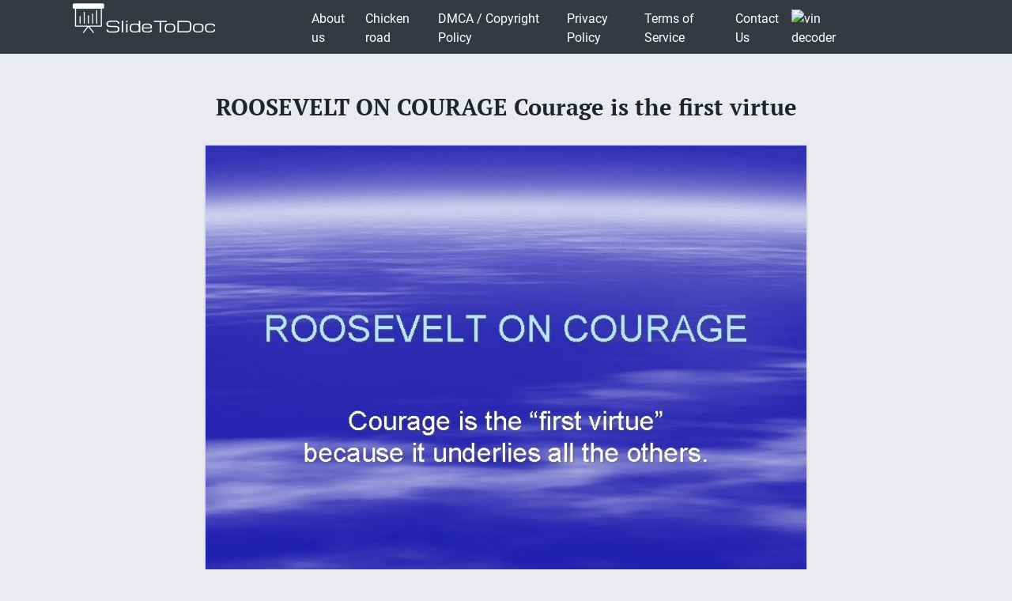

--- FILE ---
content_type: text/html; charset=UTF-8
request_url: https://slidetodoc.com/roosevelt-on-courage-courage-is-the-first-virtue/
body_size: 6580
content:
<!doctype html>
<html lang="en-US">
<head>
	<style>



@media (max-width: 992px) { .sliderslot_1 { display: none; } .sliderslot_2 { display: none; }}

ins.adsbygoogle[data-ad-status="unfilled"] {
    display: none !important;
}


</style>
<script>
	function waitJQuery(callback) {
		if(typeof jQuery == 'undefined') {
			setTimeout(function(){
				waitJQuery(callback);
			}, 100);
		} else {
			callback();
		}
	}

	function waitOwl(callback){
		if(typeof $.fn.owlCarousel === 'undefined') {
			setTimeout(function(){
				waitOwl(callback);
			}, 200);
		} else {
			callback();
		}
	}
</script>
<link media="all" href="https://slidetodoc.com/wp-content/cache/autoptimize/css/autoptimize_e7508fbd15113e6740ec65cf50aa5f56.css" rel="stylesheet" /><title>ROOSEVELT ON COURAGE Courage is the first virtue</title>

  
 	  	
	 <meta name="Description" CONTENT="ROOSEVELT ON COURAGE Courage is the “first virtue” because it underlies all the others." />	 


	<meta charset="UTF-8" />
	<meta name="viewport" content="width=device-width, initial-scale=1" />
	<link rel="profile" href="https://gmpg.org/xfn/11" />

	<link rel='dns-prefetch' href='//s.w.org' />

<style id='contact-form-7-inline-css' type='text/css'>
.wpcf7 .wpcf7-recaptcha iframe {margin-bottom: 0;}.wpcf7 .wpcf7-recaptcha[data-align="center"] > div {margin: 0 auto;}.wpcf7 .wpcf7-recaptcha[data-align="right"] > div {margin: 0 0 0 auto;}
</style>









<style id='news-box-custom-style-inline-css' type='text/css'>
.site-title a,
			.site-description {
				color: #000000 ;
			}
</style>

<script type='text/javascript'>
/* <![CDATA[ */
var wprcajaxhandler = {"ajaxurl":"https:\/\/slidetodoc.com\/wp-admin\/admin-ajax.php"};
/* ]]> */
</script>

<link rel="canonical" href="https://slidetodoc.com/roosevelt-on-courage-courage-is-the-first-virtue/" />

<script type="application/ld+json">
{
	"@context": "http://schema.org",
	"@type": "CreativeWork",
	"@id": "https://slidetodoc.com/roosevelt-on-courage-courage-is-the-first-virtue/",
	"headline": "ROOSEVELT ON COURAGE Courage is the first virtue",
    
        "inLanguage": "en",
    
	"learningResourceType": "Homework Help",
    "image": "https://slidetodoc.com/presentation_image/0f17480622296699a1c0636ae83b6c2c/image-1.jpg",
	"url": "https://slidetodoc.com/roosevelt-on-courage-courage-is-the-first-virtue/"
}
</script>


<!-- Yandex.Metrika counter -->
<script>
	function loadYaMetrika() {
	  (function(m,e,t,r,i,k,a){m[i]=m[i]||function(){(m[i].a=m[i].a||[]).push(arguments)};
	  m[i].l=1*new Date();k=e.createElement(t),a=e.getElementsByTagName(t)[0],k.async=1,k.src=r,a.parentNode.insertBefore(k,a)})
	  (window, document, "script", "https://mc.yandex.ru/metrika/tag.js", "ym");

	  ym(64202359, "init", {
	        clickmap:true,
	        trackLinks:true,
	        accurateTrackBounce:true,
	        webvisor:true
	   });
	  
	  window.removeEventListener('touchstart', loadYaMetrika);
	  window.removeEventListener('mouseenter', loadYaMetrika);
	  window.removeEventListener('mousemove', loadYaMetrika);
	  window.removeEventListener('scroll', loadYaMetrika);
	}
	window.addEventListener('touchstart', loadYaMetrika);
	window.addEventListener('mouseenter', loadYaMetrika);
	window.addEventListener('mousemove', loadYaMetrika);
	window.addEventListener('scroll', loadYaMetrika);
</script>
<noscript><div><img src="https://mc.yandex.ru/watch/64202359" style="position:absolute; left:-9999px;" alt="" /></div></noscript>
<!-- /Yandex.Metrika counter -->

<script id="adsbygoogle-script" data-ad-client="ca-pub-4162702590992263" async data-src="https://pagead2.googlesyndication.com/pagead/js/adsbygoogle.js"></script>





<script>	
	document.addEventListener('DOMContentLoaded', () => {
  /** init gtm after 3500 seconds - this could be adjusted */
  setTimeout(initGTM, 3500);
});
document.addEventListener('scroll', initGTMOnEvent);
document.addEventListener('mousemove', initGTMOnEvent);
document.addEventListener('touchstart', initGTMOnEvent);
function initGTMOnEvent(event) {
  initGTM();
  event.currentTarget.removeEventListener(event.type, initGTMOnEvent); // remove the event listener that got triggered
}
function initGTM() {
  if (window.gtmDidInit) {
    return false;
  }
  window.gtmDidInit = true; // flag to ensure script does not get added to DOM more than once.
  const script = document.createElement('script');
  script.type = 'text/javascript';
  script.async = true;
  // ensure PageViews is always tracked (on script load)
  script.onload = () => {
	  function gtag(){dataLayer.push(arguments);}
  gtag('js', new Date());
    gtag('config', 'UA-26801900-3');

  };
  script.src = 'https://www.googletagmanager.com/gtag/js?id=UA-26801900-3';
  document.head.appendChild(script);
}

</script>


</head>

<body class="post-template-default single single-post postid-1053567 single-format-standard">
<div id="page" class="site">
	
	<header id="masthead" class="site-header">
				<div class="header-top bg-dark">
			<div class="container">
				<div class="row">
							<div class="col-md-3">
					
				<a href="/"><img width="185" height="45" src="https://slidetodoc.com/main-logo.png" style="margin: 5px;" alt="SlideToDoc.com"></a>
						
					</div>
					<div class="col-md-8">
					
						<nav class="navbar navbar-expand-lg">
						    <button class="navbar-toggler" type="button" data-toggle="collapse" data-target="#navbar-content" aria-controls="navbar-content" aria-expanded="false" aria-label="Toggle Navigation">
						        <span class="navbar-toggler-icon">Menu</span>
						    </button>
						    <div class="collapse navbar-collapse" id="navbar-content">
						        <ul id="primary-menu" class="navbar-nav ml-auto"><li id="menu-item-373134" class="menu-item menu-item-type-post_type menu-item-object-page menu-item-373134 nav-item"><a href="https://slidetodoc.com/about-us/" class="nav-link">About us</a></li>
<li id="menu-item-15212701" class="menu-item menu-item-type-post_type menu-item-object-page menu-item-15212701 nav-item"><a href="https://slidetodoc.com/chicken-road/" class="nav-link">Chicken road</a></li>
<li id="menu-item-271" class="menu-item menu-item-type-post_type menu-item-object-page menu-item-271 nav-item"><a href="https://slidetodoc.com/dmca-copyright-policy/" class="nav-link">DMCA / Copyright Policy</a></li>
<li id="menu-item-264" class="menu-item menu-item-type-post_type menu-item-object-page menu-item-privacy-policy menu-item-264 nav-item"><a href="https://slidetodoc.com/privacy-policy/" class="nav-link">Privacy Policy</a></li>
<li id="menu-item-266" class="menu-item menu-item-type-post_type menu-item-object-page menu-item-266 nav-item"><a href="https://slidetodoc.com/terms-of-service/" class="nav-link">Terms of Service</a></li>
<li id="menu-item-265" class="menu-item menu-item-type-post_type menu-item-object-page menu-item-265 nav-item"><a href="https://slidetodoc.com/contact-us/" class="nav-link">Contact Us</a></li>
</ul>						    </div>
									
    <a href="https://quickvin.io/" target="_blank">
        <noscript><img src="https://quickvin.io/logo.png" alt="vin decoder" title="vin decoder" style="
    max-height: 4em;
"></noscript><img class="lazyload" src='data:image/svg+xml,%3Csvg%20xmlns=%22http://www.w3.org/2000/svg%22%20viewBox=%220%200%20210%20140%22%3E%3C/svg%3E' data-src="https://quickvin.io/logo.png" alt="vin decoder" title="vin decoder" style="
    max-height: 4em;
">
    </a>
						</nav>	
						
					</div>
					<div class="col-md-1">
						
				</div>
			</div>
		</div>
		

	</header><!-- #masthead -->
	<main>
<article>
		<div id="content" class="site-content">
			<header class="entry-header">
			<h1 class="entry-title">ROOSEVELT ON COURAGE Courage is the first virtue</h1>		
					</header><!-- .entry-header -->



<div class="container">
<div class="col-lg-12">
<script async data-src="https://pagead2.googlesyndication.com/pagead/js/adsbygoogle.js"></script>
<!-- slidetodoc_header_single -->
<ins class="adsbygoogle"
     style="display:block"
     data-ad-client="ca-pub-4162702590992263"
     data-ad-slot="4928947720"
     data-ad-format="auto"
     data-full-width-responsive="true"></ins>
<script>
     (adsbygoogle = window.adsbygoogle || []).push({});
</script>
</div>
	<div class="row">
	
	<div class="col-lg-2 sliderslot_1" style="padding-right: 3px; padding-left: 0px;"><div><script async data-src="https://pagead2.googlesyndication.com/pagead/js/adsbygoogle.js"></script>
<!-- Slidetodoc_adaptive_slider_left -->
<ins class="adsbygoogle"
     style="display:block"
     data-ad-client="ca-pub-4162702590992263"
     data-ad-slot="9662399650"
     data-ad-format="auto"
     data-full-width-responsive="true"></ins>
<script>
     (adsbygoogle = window.adsbygoogle || []).push({});
</script></div></div>
	<div id="hided_for_cls" class="col-lg-8" style="padding-right: 0px; padding-left: 0px;">


	

<div id="owlcarouselclick" class="owl-carousel-single owl-carousel owl-theme columns eleven" style="background-color: #fff; box-shadow: 0px 1px 2px 0px rgba(0, 0, 0, 0.20), 0px 0px 3px 0px rgba(0, 0, 0, 0.10);">
	

		
	<div class="item"><img   width="760" height="570"   class="dont-lazy lazyOwl imgdescription" title="ROOSEVELT ON COURAGE Courage is the “first virtue” because it underlies all the others." src="https://slidetodoc.com/presentation_image/0f17480622296699a1c0636ae83b6c2c/image-1.jpg" alt="ROOSEVELT ON COURAGE Courage is the “first virtue” because it underlies all the others." /></div>
	
		
	<div class="item"><noscript><img  loading="lazy" width="760" height="570"   class="lazyOwl imgdescription" title="Courage as Motivation § Courage can be developed as an act of will. §" src="https://slidetodoc.com/presentation_image/0f17480622296699a1c0636ae83b6c2c/image-2.jpg" alt="Courage as Motivation § Courage can be developed as an act of will. §" /></noscript><img  loading="lazy" width="760" height="570"   class="lazyload lazyOwl imgdescription" title="Courage as Motivation § Courage can be developed as an act of will. §" src='data:image/svg+xml,%3Csvg%20xmlns=%22http://www.w3.org/2000/svg%22%20viewBox=%220%200%20760%20570%22%3E%3C/svg%3E' data-src="https://slidetodoc.com/presentation_image/0f17480622296699a1c0636ae83b6c2c/image-2.jpg" alt="Courage as Motivation § Courage can be developed as an act of will. §" /></div>
	
		
	<div class="item"><noscript><img  loading="lazy" width="760" height="570"   class="lazyOwl imgdescription" title="Courage in Action § Be willing to fight aggressively for one’s principles and interests" src="https://slidetodoc.com/presentation_image/0f17480622296699a1c0636ae83b6c2c/image-3.jpg" alt="Courage in Action § Be willing to fight aggressively for one’s principles and interests" /></noscript><img  loading="lazy" width="760" height="570"   class="lazyload lazyOwl imgdescription" title="Courage in Action § Be willing to fight aggressively for one’s principles and interests" src='data:image/svg+xml,%3Csvg%20xmlns=%22http://www.w3.org/2000/svg%22%20viewBox=%220%200%20760%20570%22%3E%3C/svg%3E' data-src="https://slidetodoc.com/presentation_image/0f17480622296699a1c0636ae83b6c2c/image-3.jpg" alt="Courage in Action § Be willing to fight aggressively for one’s principles and interests" /></div>
	
		
	<div class="item"><noscript><img  loading="lazy" width="760" height="570"   class="lazyOwl imgdescription" title="Courage to Learn § How an individual chooses to interpret a misfortune or mistake" src="https://slidetodoc.com/presentation_image/0f17480622296699a1c0636ae83b6c2c/image-4.jpg" alt="Courage to Learn § How an individual chooses to interpret a misfortune or mistake" /></noscript><img  loading="lazy" width="760" height="570"   class="lazyload lazyOwl imgdescription" title="Courage to Learn § How an individual chooses to interpret a misfortune or mistake" src='data:image/svg+xml,%3Csvg%20xmlns=%22http://www.w3.org/2000/svg%22%20viewBox=%220%200%20760%20570%22%3E%3C/svg%3E' data-src="https://slidetodoc.com/presentation_image/0f17480622296699a1c0636ae83b6c2c/image-4.jpg" alt="Courage to Learn § How an individual chooses to interpret a misfortune or mistake" /></div>
	
		
	<div class="item"><noscript><img  loading="lazy" width="760" height="570"   class="lazyOwl imgdescription" title="Courage, Learning and Service § An individual’s ability to carry on in the face" src="https://slidetodoc.com/presentation_image/0f17480622296699a1c0636ae83b6c2c/image-5.jpg" alt="Courage, Learning and Service § An individual’s ability to carry on in the face" /></noscript><img  loading="lazy" width="760" height="570"   class="lazyload lazyOwl imgdescription" title="Courage, Learning and Service § An individual’s ability to carry on in the face" src='data:image/svg+xml,%3Csvg%20xmlns=%22http://www.w3.org/2000/svg%22%20viewBox=%220%200%20760%20570%22%3E%3C/svg%3E' data-src="https://slidetodoc.com/presentation_image/0f17480622296699a1c0636ae83b6c2c/image-5.jpg" alt="Courage, Learning and Service § An individual’s ability to carry on in the face" /></div>
	
		
	<div class="item"><noscript><img  loading="lazy" width="760" height="570"   class="lazyOwl imgdescription" title="Audacious Action § Audacious action, especially when taken early in a leader’s tenure ---" src="https://slidetodoc.com/presentation_image/0f17480622296699a1c0636ae83b6c2c/image-6.jpg" alt="Audacious Action § Audacious action, especially when taken early in a leader’s tenure ---" /></noscript><img  loading="lazy" width="760" height="570"   class="lazyload lazyOwl imgdescription" title="Audacious Action § Audacious action, especially when taken early in a leader’s tenure ---" src='data:image/svg+xml,%3Csvg%20xmlns=%22http://www.w3.org/2000/svg%22%20viewBox=%220%200%20760%20570%22%3E%3C/svg%3E' data-src="https://slidetodoc.com/presentation_image/0f17480622296699a1c0636ae83b6c2c/image-6.jpg" alt="Audacious Action § Audacious action, especially when taken early in a leader’s tenure ---" /></div>
	
	
</div>	
</div>

	
		<div class="col-lg-2 sliderslot_2" style="padding-right: 0px; padding-left: 3px;"><div><script async data-src="https://pagead2.googlesyndication.com/pagead/js/adsbygoogle.js"></script>
<!-- Slidetodoc_adaptive_slider_left -->
<ins class="adsbygoogle"
     style="display:block"
     data-ad-client="ca-pub-4162702590992263"
     data-ad-slot="9662399650"
     data-ad-format="auto"
     data-full-width-responsive="true"></ins>
<script>
     (adsbygoogle = window.adsbygoogle || []).push({});
</script></div></div>



		<div class="col-lg-9">
			<div id="primary" class="content-area">
				<div id="main" class="site-main">

	<div id="post-1053567" class="card-view post-1053567 post type-post status-publish format-standard has-post-thumbnail hentry category-1">

<script async data-src="https://pagead2.googlesyndication.com/pagead/js/adsbygoogle.js"></script>
<!-- slidetodoc_single_article_box -->
<ins class="adsbygoogle"
     style="display:block"
     data-ad-client="ca-pub-4162702590992263"
     data-ad-slot="6251791770"
     data-ad-format="auto"
     data-full-width-responsive="true"></ins>
<script>
     (adsbygoogle = window.adsbygoogle || []).push({});
</script>

		<ul>
								<li>Slides:  6</li>
							</ul>
			
							<a title="Download presentation" href="/download.php?id=1053567" target="_blank">Download presentation</a>
						<!-- clear -->
				
			
		<div class="slidedescription">

		
	
	<div  class="row"><noscript><img  loading="lazy" width="415" height="289" class="col-lg-6" title="ROOSEVELT ON COURAGE Courage is the first virtue because it underlies all the others" src="https://slidetodoc.com/presentation_image/0f17480622296699a1c0636ae83b6c2c/image-1.jpg" alt="ROOSEVELT ON COURAGE Courage is the “first virtue” because it underlies all the others."  /></noscript><img  loading="lazy" width="415" height="289" class="lazyload col-lg-6" title="ROOSEVELT ON COURAGE Courage is the first virtue because it underlies all the others" src='data:image/svg+xml,%3Csvg%20xmlns=%22http://www.w3.org/2000/svg%22%20viewBox=%220%200%20415%20289%22%3E%3C/svg%3E' data-src="https://slidetodoc.com/presentation_image/0f17480622296699a1c0636ae83b6c2c/image-1.jpg" alt="ROOSEVELT ON COURAGE Courage is the “first virtue” because it underlies all the others."  />


	<p class="col-lg-6">ROOSEVELT ON COURAGE Courage is the “first virtue” because it underlies all the others. </p>
	</div>
	
		<script type="application/ld+json">
{
    "@context": "http://schema.org",
    "@type": "ImageObject",
    "contentUrl": "https://slidetodoc.com/presentation_image/0f17480622296699a1c0636ae83b6c2c/image-1.jpg",
    "name": "ROOSEVELT ON COURAGE Courage is the first virtue because it underlies all the others",
    "description": "ROOSEVELT ON COURAGE Courage is the first virtue because it underlies all the others",
    "width": "540"
}
</script>
	
		
	
	<div  class="row"><noscript><img  loading="lazy" width="415" height="289" class="col-lg-6" title="Courage as Motivation  Courage can be developed as an act of will " src="https://slidetodoc.com/presentation_image/0f17480622296699a1c0636ae83b6c2c/image-2.jpg" alt="Courage as Motivation § Courage can be developed as an act of will. §"  /></noscript><img  loading="lazy" width="415" height="289" class="lazyload col-lg-6" title="Courage as Motivation  Courage can be developed as an act of will " src='data:image/svg+xml,%3Csvg%20xmlns=%22http://www.w3.org/2000/svg%22%20viewBox=%220%200%20415%20289%22%3E%3C/svg%3E' data-src="https://slidetodoc.com/presentation_image/0f17480622296699a1c0636ae83b6c2c/image-2.jpg" alt="Courage as Motivation § Courage can be developed as an act of will. §"  />


	<p class="col-lg-6">Courage as Motivation § Courage can be developed as an act of will. § Courage confirms a leader’s complete commitment to service of others. § Acceptable risk should be calculated based on the value of the endeavor at stake. § Courage may produce confidence in others in times of uncertainty and risk. § Though a worthy example can be a priceless legacy, others may feel it to be a burden. Leaders should strive to lighten that burden, especially on loved ones. </p>
	</div>
	
		<script type="application/ld+json">
{
    "@context": "http://schema.org",
    "@type": "ImageObject",
    "contentUrl": "https://slidetodoc.com/presentation_image/0f17480622296699a1c0636ae83b6c2c/image-2.jpg",
    "name": "Courage as Motivation  Courage can be developed as an act of will ",
    "description": "Courage as Motivation  Courage can be developed as an act of will ",
    "width": "540"
}
</script>
	
		
	
	<div  class="row"><noscript><img  loading="lazy" width="415" height="289" class="col-lg-6" title="Courage in Action  Be willing to fight aggressively for ones principles and interests" src="https://slidetodoc.com/presentation_image/0f17480622296699a1c0636ae83b6c2c/image-3.jpg" alt="Courage in Action § Be willing to fight aggressively for one’s principles and interests"  /></noscript><img  loading="lazy" width="415" height="289" class="lazyload col-lg-6" title="Courage in Action  Be willing to fight aggressively for ones principles and interests" src='data:image/svg+xml,%3Csvg%20xmlns=%22http://www.w3.org/2000/svg%22%20viewBox=%220%200%20415%20289%22%3E%3C/svg%3E' data-src="https://slidetodoc.com/presentation_image/0f17480622296699a1c0636ae83b6c2c/image-3.jpg" alt="Courage in Action § Be willing to fight aggressively for one’s principles and interests"  />


	<p class="col-lg-6">Courage in Action § Be willing to fight aggressively for one’s principles and interests empowers the leader. – Sets the stage for productive negotiation. § Replace immediately individuals who do not meet the standards of the enterprise. § Know when to break the rules. </p>
	</div>
	
		<script type="application/ld+json">
{
    "@context": "http://schema.org",
    "@type": "ImageObject",
    "contentUrl": "https://slidetodoc.com/presentation_image/0f17480622296699a1c0636ae83b6c2c/image-3.jpg",
    "name": "Courage in Action  Be willing to fight aggressively for ones principles and interests",
    "description": "Courage in Action  Be willing to fight aggressively for ones principles and interests",
    "width": "540"
}
</script>
	
		
		
			<script async data-src="https://pagead2.googlesyndication.com/pagead/js/adsbygoogle.js"></script>
<ins class="adsbygoogle"
     style="display:block; text-align:center;"
     data-ad-layout="in-article"
     data-ad-format="fluid"
     data-ad-client="ca-pub-4162702590992263"
     data-ad-slot="5359513940"></ins>
<script>
     (adsbygoogle = window.adsbygoogle || []).push({});
</script>	


	<div  class="row"><noscript><img  loading="lazy" width="415" height="289" class="col-lg-6" title="Courage to Learn  How an individual chooses to interpret a misfortune or mistake" src="https://slidetodoc.com/presentation_image/0f17480622296699a1c0636ae83b6c2c/image-4.jpg" alt="Courage to Learn § How an individual chooses to interpret a misfortune or mistake"  /></noscript><img  loading="lazy" width="415" height="289" class="lazyload col-lg-6" title="Courage to Learn  How an individual chooses to interpret a misfortune or mistake" src='data:image/svg+xml,%3Csvg%20xmlns=%22http://www.w3.org/2000/svg%22%20viewBox=%220%200%20415%20289%22%3E%3C/svg%3E' data-src="https://slidetodoc.com/presentation_image/0f17480622296699a1c0636ae83b6c2c/image-4.jpg" alt="Courage to Learn § How an individual chooses to interpret a misfortune or mistake"  />


	<p class="col-lg-6">Courage to Learn § How an individual chooses to interpret a misfortune or mistake can be at least as significant as the objective facts at hand. § One should not dwell on a misfortune or unavoidable mistake, where nothing can be done to rectify the situation. Renewed action can establish a boundary separating the past from the present and future. </p>
	</div>
	
		<script type="application/ld+json">
{
    "@context": "http://schema.org",
    "@type": "ImageObject",
    "contentUrl": "https://slidetodoc.com/presentation_image/0f17480622296699a1c0636ae83b6c2c/image-4.jpg",
    "name": "Courage to Learn  How an individual chooses to interpret a misfortune or mistake",
    "description": "Courage to Learn  How an individual chooses to interpret a misfortune or mistake",
    "width": "540"
}
</script>
	
		
	
	<div  class="row"><noscript><img  loading="lazy" width="415" height="289" class="col-lg-6" title="Courage Learning and Service  An individuals ability to carry on in the face" src="https://slidetodoc.com/presentation_image/0f17480622296699a1c0636ae83b6c2c/image-5.jpg" alt="Courage, Learning and Service § An individual’s ability to carry on in the face"  /></noscript><img  loading="lazy" width="415" height="289" class="lazyload col-lg-6" title="Courage Learning and Service  An individuals ability to carry on in the face" src='data:image/svg+xml,%3Csvg%20xmlns=%22http://www.w3.org/2000/svg%22%20viewBox=%220%200%20415%20289%22%3E%3C/svg%3E' data-src="https://slidetodoc.com/presentation_image/0f17480622296699a1c0636ae83b6c2c/image-5.jpg" alt="Courage, Learning and Service § An individual’s ability to carry on in the face"  />


	<p class="col-lg-6">Courage, Learning and Service § An individual’s ability to carry on in the face of calamitous adversity showcases critical leadership traits, including perseverance, self-containment amidst difficult circumstances, courage, perspective, and an ability to focus on the needs of others rather than oneself. – Individuals who have mastered such challenges in their own lives are more apt to be viewed as leaders able to serve others. </p>
	</div>
	
		<script type="application/ld+json">
{
    "@context": "http://schema.org",
    "@type": "ImageObject",
    "contentUrl": "https://slidetodoc.com/presentation_image/0f17480622296699a1c0636ae83b6c2c/image-5.jpg",
    "name": "Courage Learning and Service  An individuals ability to carry on in the face",
    "description": "Courage Learning and Service  An individuals ability to carry on in the face",
    "width": "540"
}
</script>
	
		
	
	<div  class="row"><noscript><img  loading="lazy" width="415" height="289" class="col-lg-6" title="Audacious Action  Audacious action especially when taken early in a leaders tenure " src="https://slidetodoc.com/presentation_image/0f17480622296699a1c0636ae83b6c2c/image-6.jpg" alt="Audacious Action § Audacious action, especially when taken early in a leader’s tenure ---"  /></noscript><img  loading="lazy" width="415" height="289" class="lazyload col-lg-6" title="Audacious Action  Audacious action especially when taken early in a leaders tenure " src='data:image/svg+xml,%3Csvg%20xmlns=%22http://www.w3.org/2000/svg%22%20viewBox=%220%200%20415%20289%22%3E%3C/svg%3E' data-src="https://slidetodoc.com/presentation_image/0f17480622296699a1c0636ae83b6c2c/image-6.jpg" alt="Audacious Action § Audacious action, especially when taken early in a leader’s tenure ---"  />


	<p class="col-lg-6">Audacious Action § Audacious action, especially when taken early in a leader’s tenure --- and manifestly exposing the leader to risk --- can establish a position of enduring strength. </p>
	</div>
	
		<script type="application/ld+json">
{
    "@context": "http://schema.org",
    "@type": "ImageObject",
    "contentUrl": "https://slidetodoc.com/presentation_image/0f17480622296699a1c0636ae83b6c2c/image-6.jpg",
    "name": "Audacious Action  Audacious action especially when taken early in a leaders tenure ",
    "description": "Audacious Action  Audacious action especially when taken early in a leaders tenure ",
    "width": "540"
}
</script>
	
	
	</div>

				
<div id="inputform">
</div>
	</div>
	
</div>
			</div><!-- #main -->
		</div><!-- #primary -->	



		
		<div class="col-lg-3">
			<div class="news-box-sidebar">
			       <div class="widget-entry">
								
				</div>

			</div>
		</div>
		
		</div>
		

	</div>

</div>
</article>

	<div class="container" >

	
		

<div class="container">
<script async data-src="https://pagead2.googlesyndication.com/pagead/js/adsbygoogle.js"></script>
<ins class="adsbygoogle"
     style="display:block"
     data-ad-format="fluid"
     data-ad-layout-key="-8b+ez-1k-38+c1"
     data-ad-client="ca-pub-4162702590992263"
     data-ad-slot="8282519746"></ins>
<script>
     (adsbygoogle = window.adsbygoogle || []).push({});
</script>
		<div class="col-lg-12">	<div class="row">
		
			
	  </div>
		  </div>



	  
	
</div>
	
</main>


</div><!-- #page -->

	<footer id="colophon" class="site-footer">
				<div class="footer-bottom">
			<div class="container">
				<div class="row">
										<div class="col-sm-12">
						<div class="site-info">
			 			 							<div class="info-news-box">
							
							</div>
					</div>
									</div>
			</div>
		</div>
			</div>
	</footer><!-- #colophon -->


<noscript><style>.lazyload{display:none;}</style></noscript><script data-noptimize="1">window.lazySizesConfig=window.lazySizesConfig||{};window.lazySizesConfig.loadMode=1;</script><script async data-noptimize="1" src='https://slidetodoc.com/wp-content/plugins/autoptimize/classes/external/js/lazysizes.min.js?ao_version=3.1.3'></script><script type='text/javascript'>
/* <![CDATA[ */
var wpcf7 = {"apiSettings":{"root":"https:\/\/slidetodoc.com\/wp-json\/contact-form-7\/v1","namespace":"contact-form-7\/v1"}};
/* ]]> */
</script>




<script type='text/javascript'>
/* <![CDATA[ */
var my_ajax_object = {"ajax_url":"https:\/\/slidetodoc.com\/wp-admin\/admin-ajax.php","nonce":"197338f111"};
/* ]]> */
</script>



<script>
	var scriptsLoaded = false;
	function loadingScripts() {

		var template_directory_uri = 'https://slidetodoc.com/wp-content/themes/news-box';

		if(!scriptsLoaded) {
		     scriptsLoaded = true;
		     var head = document.getElementsByTagName('head')[0];
		     var body = document.querySelector('body');

		     // owl
		     var owlSrc = document.createElement('script');
		     owlSrc.src = template_directory_uri + '/assets/js/owl.carousel.min.js';
		     head.appendChild(owlSrc);

		     var owlCss = document.createElement('link');
		     owlCss.href = template_directory_uri + '/assets/css/owl.carousel.min.css';
		     owlCss.rel = 'stylesheet';
		     body.prepend(owlCss);

		     var owlCssDefault = document.createElement('link');
		     owlCssDefault.href = template_directory_uri + '/assets/css/owl.theme.default.min.css';
		     owlCssDefault.rel = 'stylesheet';
		     body.prepend(owlCssDefault);

		     waitJQuery(function(){
				
					$.fn.andSelf = function() {
						return this.addBack.apply(this, arguments);
					}

					if($("#inputform").length) {
						$("#inputform").load("https://dev.solvers.group/slidetodoc/wp-content/plugins/report-content/inc/report-form-aj.php"); 
					}

					var mainSlider = null;
					if($(".owl-carousel").length) {
						waitOwl(function(){
							mainSlider = $('.owl-carousel').owlCarousel({
								loop:false,
								checkVisibility: false,
								nav:true,
								dots: false,
								// lazyLoad : true,
								items:1,
								autoHeight: true
							});

							var $overlay = $('.carousel-overplay');
							var $content = $('.carousel-overplay__content');
							var $skip = $('.carousel-overplay__skip');
							var displayOverlayAfter = $overlay.data('display-after');
							var slideChangeCounter = 0;
							mainSlider.on('changed.owl.carousel', function(event) {
							   if(event.item.index >= 2) {
							   	$('#hided_for_cls .sigup-alert').addClass('is-visible');
							   } else {
							   	$('#hided_for_cls .sigup-alert').removeClass('is-visible');
							   }

							   slideChangeCounter++;
							   if(slideChangeCounter === displayOverlayAfter) {
								mainSlider.find('.owl-nav').addClass('is-active');
								$overlay.addClass('is-active');
								$content.html('');
								$content.html($overlay.data('ins'));
								(adsbygoogle = window.adsbygoogle || []).push({});

								var cc = $skip.data('counter');
								$skip.html(cc);
								var skipInterval = setInterval(function(){
									cc--;
									$skip.html(cc);
									if(cc === 0 ) {
										clearInterval(skipInterval);
										$skip.html($skip.data('skip-text')).addClass('is-active');
									}

								}, 1000);
								slideChangeCounter = 0;
							   }
							});
							window.mainSlider = mainSlider;
							$('#owlcarouselclick').css('height', 'auto');

							$skip.on('click', function(){
								$overlay.removeClass('is-active');
								$skip.removeClass('is-active');
								mainSlider.find('.owl-nav').removeClass('is-active');
							});
						});
					}


			});


		     // гугл реклама
			var gaddss = document.querySelector('#adsbygoogle-script');
			if(gaddss) {
				gaddss.src = gaddss.dataset.src;
			}

		     window.removeEventListener('touchstart', loadingScripts);
		     window.removeEventListener('mouseenter', loadingScripts);
		     window.removeEventListener('mousemove', loadingScripts);
		     window.removeEventListener('scroll', loadingScripts);
		}
	}
	window.addEventListener('touchstart', loadingScripts);
	window.addEventListener('mouseenter', loadingScripts);
	window.addEventListener('mousemove', loadingScripts);
	window.addEventListener('scroll', loadingScripts);
</script>
<script defer src="https://slidetodoc.com/wp-content/cache/autoptimize/js/autoptimize_130691ebcf25eb10bfc06ade2f8f76b1.js"></script><script defer src="https://static.cloudflareinsights.com/beacon.min.js/vcd15cbe7772f49c399c6a5babf22c1241717689176015" integrity="sha512-ZpsOmlRQV6y907TI0dKBHq9Md29nnaEIPlkf84rnaERnq6zvWvPUqr2ft8M1aS28oN72PdrCzSjY4U6VaAw1EQ==" data-cf-beacon='{"version":"2024.11.0","token":"c0967b9adaf047b6bcf0363031529b40","r":1,"server_timing":{"name":{"cfCacheStatus":true,"cfEdge":true,"cfExtPri":true,"cfL4":true,"cfOrigin":true,"cfSpeedBrain":true},"location_startswith":null}}' crossorigin="anonymous"></script>
</body>
</html>

